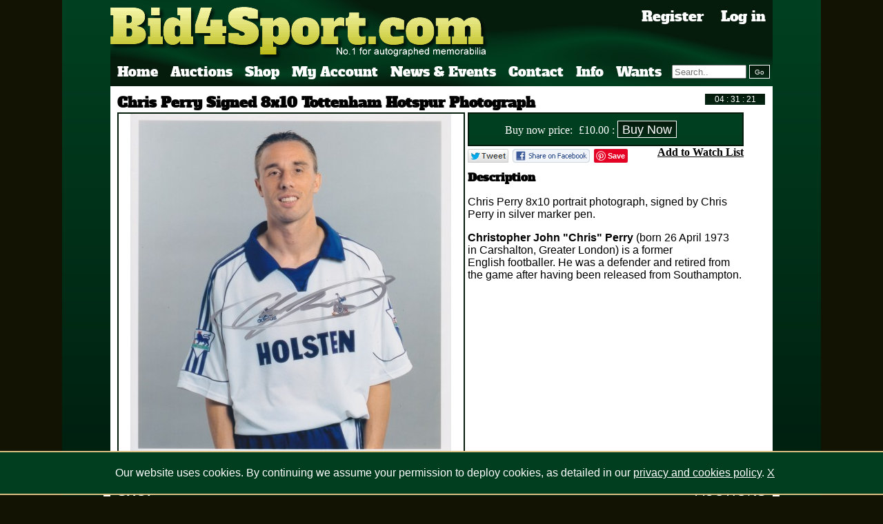

--- FILE ---
content_type: text/html; charset=UTF-8
request_url: https://bid4sport.com/football/chris-perry-signed-8x10-spurs-photo-25402
body_size: 6920
content:
<!DOCTYPE html>
<html>
    <head>
        <title>Chris Perry Signed 8x10 Tottenham Hotspur Photograph 25402</title>
        <meta name="google-site-verification" content="-7Wna_SBHbZddqUnrDB2GWTKqEot0RhWkXJFx4WYQSA" />
        <meta charset="UTF-8">
        <meta name="viewport" content="width=device-width">
        <meta name="developer" content="Chris Vaughan" /> 
        <meta name="description" content=" Chris Perry 8x10 portrait photograph, signed by Chris Perry in silver marker pen...." />
        <meta name="title" content="Chris Perry Signed 8x10 Tottenham Hotspur Photograph 25402" />
        <meta name="keywords" content="Chris Perry Signed autograph Tottenham Hotspur 8x1§0 photograph spurs" />
        
        <style>@font-face { font-family: 'Alfa Slab One';font-style: normal;font-weight: 400;
          src: local('Alfa Slab One'), local('AlfaSlabOne-Regular'), url(//fonts.gstatic.com/s/alfaslabone/v5/Qx6FPcitRwTC_k88tLPc-Y7-IV3CRdkqJ4YzT5HSiaw.woff2) format('woff2');
          unicode-range: U+0000-00FF, U+0131, U+0152-0153, U+02C6, U+02DA, U+02DC, U+2000-206F, U+2074, U+20AC, U+2212, U+2215, U+E0FF, U+EFFD, U+F000;
        } 
        p { font-family:'Arial'; } h1 { font-family:'Alfa Slab One', cursive;font-size:20px;margin:0px;padding:0px; } html,body  { height:100%; } html  { overflow-y:scroll; } a img { border:0px; } body  { margin:auto;background-color:#131304; } .breadcrumb a { color:#131304;text-decoration:underline; } .breadcrumb { color:#131304;font-family:'Arial';font-size:10px;margin:0px;padding:0px; } .bodybg { background-color:#ffffff;padding:10px;min-height:400px;position:relative;vertical-align:top; } .bodybg h1 a { color:#131304;text-decoration:none; } .price { font-weight:bold; } .clear  { clear:both;height:0px;overflow:hidden; } .container  { width:960px;margin:auto;position:relative; } #content { vertical-align:top; } #page { width:100%;max-width:1100px;background-color:#000000;background-image:url('/_img/background_fading.png');background-repeat:repeat-x;margin:0 auto;position:relative; } #header>.container { background-image:url('/_img/header_background.png');padding-top:10px;position:relative; } #header>.container>ul {  list-style:none;margin:0px;padding:0px;height:30px;display:inline-block;position:relative;bottom:0px;left:0px; } #header>.container>ul li { float:left;color:#ffffff; } #header>.container>ul li a { color:#ffffff;padding:5px 8px 8px 10px;font-family:'Alfa Slab One', cursive;text-decoration:none;font-size:19px; } #header>.container>ul li .active { background-color:#ffffff;background:url('/_img/tab_background.jpg');border-radius:10px 10px 0px 0px;color:#051B0C; } #header>.container>ul li .active a { color:#051B0C;text-decoration:none; } #header #links { position:absolute;top:10px;right:0px;font-size:20px; } #header #links a { color:#ffffff;font-size:20px;font-family:'Alfa Slab One', cursive;text-decoration:none;margin:10px; } #header #search { display:inline-block;margin-top:3px;margin-left:7px;position:relative; } #header #search input[type=text] { width:100px;height:14px;margin-right:4px; } #header #search input[type=submit] { width:30px;font-size:10px;color:#ffffff;height:20px;background:url('/_img/button_background.gif');border:1px solid #ffffff;position:absolute;top:0px; } .dbg { background-color:#051B0C; } .lbg { background-color:#004020; } #shoppingbasketcount  { text-align:right;padding-top:0px; } #shoppingbasketcount a { font-size:14px!important; } #newsletter { margin:0 auto;text-align:center;width:280px; } #newsletter h2 { font-size:16px;font-family:'Alfa Slab One', cursive;color:#082A12; } #newsletter input[type=text] { width:170px;height:32px;margin-right:4px;border:2px solid #051B0C ; } #newsletter input[type=submit] { width:80px;font-size:15px;color:#ffffff;border-radius:3px;height:40px;background:url('/_img/button_background.gif');border:1px solid #ffffff; } .halfpage { width:46%;min-width:320px;padding:10px;display:inline-block;float:left; } #myaccount_menu  { padding-top:10px; } #myaccount_menu ul { list-style:none;margin:0px;padding:0px;display:inline-block; } #myaccount_menu ul li { list-style:none;float:left;color:#051B0C;border-bottom:2px solid #051B0C;margin-bottom:10px; } #myaccount_menu ul li a { color:#051B0C;padding:5px 10px 2px 10px;font-family:'Alfa Slab One', cursive;text-decoration:none;font-size:16px } #myaccount_menu ul li .active { background-color:#051B0C;border-radius:10px 10px 0px 0px;color:#ffffff; } #myaccount_menu ul li .active a { color:#051B0C;text-decoration:none; } #userdetails label,#userdetails span { display:block;margin-top:2px } #userdetails select,#userdetails input,#userdetails textarea  { width:175px;margin:2px 0px;padding:2px; } #userdetails  {  display:block;background-color:#003812;color:#ffffff;padding:10px; min-width:300px;margin:0 auto;background:url('/_img/header_background.png');background-size:2000%;border-radius:10px; } #userdetails input[type=button],#userdetails input[type=submit],#frmlogin button { font-size:16px;color:#ffffff;height:30px;background:url('/_img/button_background.gif');border:1px solid #ffffff; } #userdetails .col1,#userdetails .col2 { width:200px;display:inline-block; } #userdetails .col1  {  float:left;  } #userdetails .col2  {  float:right;  } .buttonstyle { font-size:10px;color:#ffffff;background:url('/_img/button_background.gif');border:1px solid #ffffff; } .buttonstyle:hover { background-position:100px; } .clock { font-size:12px;color:#ffffff;background:url('/_img/button_background.gif');border:1px solid #ffffff;text-align:center; } .clock:hover { background-position:100px; } #slideshow { position:relative; } #slideshow div { width:540px;height:370px;border:5px solid #092A12; } #slideshow a { text-decoration:none;color:#ffffff; } #slideshow p  { background-color:rgba(0,0,0,.8);color:#ffffff;font-size:14px;bottom:-14px;width:530px;height:35px;padding:5px;overflow-y:hidden;text-align:center;margin:0px; } #slideshow div:gt(0) { display:none; } #slideshow img { margin-top:5px; } #gallery img:gt(0) { display:none; } #homepage .panel1 { background-color:#ffffff;padding:10px;min-width:300px; } #homepage .panel2 { background-color:#004020;padding:10px;position:relative;min-width:300px; } #welcome { width:380px;display:inline-block;position:absolute;right:0px;top:0px;padding:10px; } #welcome p { font-size:14px; } .greenbutton { color:#00ff00!important; } .search-previous-page,.search-current-page,.search-next-page { display:inline-block; } #cookie-law { background:#003e1f;text-align:center;border-top:2px solid #DCBF83;border-bottom:2px solid #DCBF83;margin-top:-10px;margin-bottom:2px;color:#FFFFFF;padding:5px;position:fixed;bottom:0;z-index:100000;width:100vw; } #cookie-law a { color:#ffffff;  } 
        #footer .container { background-color:#051B0C;min-height:150px;padding:10px;width:940px!important;text-align:top; } #footer .container a { color:#ffffff;font-size:14px;font-family:'Alfa Slab One', cursive; } #footer_logos { display:inline-block;width:570px;vertical-align:top;text-align:right; } #footer .links { display:inline-block;width:160px;vertical-align:top;padding:10px; } #footer_logos img { vertical-align:middle;margin-bottom:10px; } #footer .links a { display:block; }  @media only screen and (max-device-width:959px)  { #footer .container  { background-color:#051B0C;min-height:150px;padding:0px!important;width:100%!important;vertical-align:top;text-align:center; } #footer .links  { display:inline-block;width:47%;vertical-align:top;padding:0px; text-align:left; } #footer_logos  { display:inline-block;width:100%;vertical-align:top;text-align:center; } #footer_logos img { padding:10px; }  } 
        </style>
        <script src="/_js/jquery-1.11.0.min.js" type="text/javascript"></script>
                <link rel="stylesheet" href="/minifycss?css=jquery.simplyscroll.css" media="all" type="text/css">
        <link rel="stylesheet"   media="all" type="text/css" href="/minifycss?css=mobiles.css&2019-07-18" />
        
<meta property="og:title" content="Chris Perry Signed 8x10 Tottenham Hotspur Photograph" />
<meta property="og:site_name" content="Bid4Sport"/>
<meta property="og:url" content="http://bid4sport.com/football/chris-perry-signed-8x10-spurs-photo-25402" />
<meta property="og:description" content=" Chris Perry 8x10 portrait photograph, signed by Chris Perry in silver marker pen. 
  Christopher John &quot;Chris&quot; Perry &amp;nbsp;(born 26 April 1973 in&amp;nbsp;Carshalton, Greater London) is a former English&amp;nbsp;footballer. He was a&amp;nbsp;defender&amp;nbsp;and retired from the game after having been released from&amp;nbsp;Southampton. " />
<meta property="article:author" content="https://www.facebook.com/pages/Sports-Memorabilia/253655818019300" />

<meta http-equiv="cache-control" content="no-cache"> 
<meta http-equiv="expires" content="0">
<meta http-equiv="pragma" content="no-cache">

	<meta property="og:image" content="https://bid4sport.com/tn?src=/_uploads/items/54ed9c0a3ea97.jpeg&amp;h=500&amp;w=500&amp;zc=2" />
<style>

	#product_nav { max-width: 465px;width:100%; margin: 0px;-webkit-padding-start: 10px; }
	#product_nav li { width: 50px; float: left; margin: 8px; list-style: none }
	#product_nav a { width: 50px; padding: 3px; display: block; border: 1px solid #ccc; }
	#product_nav li.activeSlide a { background: #88f }
	#product_nav a:focus { outline: none; }
	#product_nav img { border: none; display: block }

	#product_images{
		display: inline-block;
		max-width:500px;
		width:100%;
		vertical-align: top;
		border:2px solid #051B0C;
		position: relative;
	}



	#product_content{
		display: inline-block;
		max-width:400px;
		width:100%;
		vertical-align: top;
	}
	#product_content #auction_details span { 
		display: inline-block;
		width:140px;
		text-align: right;
		margin-right:5px;
	}
	#gallery div:gt(0) { display: none; }
	#bidamount{ width: 40px; }
	#gallery img{
		width:100%;
		max-width:500;
	}
	.auctionbuttons{
		font-size: 18px;
		text-decoration: none;
		color: #ffffff;
		height: 25px;
		line-height: 22px;
		background: url('/_img/button_background.gif');
		border: 1px solid #ffffff;
	}
	#auction_details{
		background-image: url('/_img/background_fading.png');
		border: 2px solid #051B0C;
		color: #ffffff;
	}

	#auction_details div {
		margin: 10px;
	}

	h3{
		font-family: 'Alfa Slab One';
		font-size: 16px;
	}
	#bidhistory table{
		border: 2px solid #ffffff;
		width: 100%;
	}
	#bidhistory { 
		text-align: center; 
	}
	.extratime {
		color: #FFFF00;
		text-align: center;
		font-weight: bold;
	}
	.extratime a { color:#ffffff;text-decoration: none }
	#extratime { display: none; }
	.watchlist{
		font-weight: bold;
		color: #000000;
	}
	.setbid { margin-left: 5px; }
	.setbid:hover { 
	    background-position: bottom;
    	box-shadow: 0px 0px 16px 0px rgba(212, 212, 83, 0.79);
	}


</style>






        

<script>


</script>
<script src="/_js/jquery.zoom.js"></script>
<script>
	$(document).ready(function() {

		$( "#setbid" ).submit(function( event ) {
			if(confirm('You are about to bid on this item, click yes to confirm?')){
				return true;
	        }else{
				event.preventDefault();
				return false;
	        };
		});


		$('#gallery div').zoom();

		} );
</script>

        <!--__  ___                    ___          _         
           /  |/  /__ ____________    / _ \___ ___ (_)__ ____ 
          / /|_/ / _ `/ __/ __/ _ \  / // / -_|_-</ / _ `/ _ \
         /_/  /_/\_,_/\__/_/  \___/ /____/\__/___/_/\_, /_//_/
                              www.macrodesign.com  /___/    -->
    </head>
    <body>
        <div id="page">
            <div id="header">
                <div class="container">
                    <img alt="bid4sport logo" id="header_logo" src="/_img/logo.png">

                    <div id="links">
                                            <a href="/register/">Register</a>
                        <a href="/login/">Log in</a><br>
                    
                                        </div>

                    <ul>
                        <li id="mobilemenu" style="display:none" class="mobileshowme"><a href="#" class="active">Menu <img alt="shortlist" width="20" height="20" ; src="/_img/icon-shortlist.png"></a></li>
                        <li><a href="/" class="">Home</a></li>
                        <li><a href="/auctions-and-shop/" class="">Auctions</a></li>
                        <li><a href="https://www.sportsignings.co.uk/">Shop</a></li>
                        <li><a href="/myaccount/" class="">My Account</a></li>
                        <li><a href="/news-and-events/" class="">News &amp; Events</a></li>
                        <li><a href="/contactus/" class="">Contact</a></li>
                        <li><a href="/info/" class="">Info</a></li>
                        <li><a href="/wants/" class="">Wants</a></li>


                        <li class="mobileshowme"><form id="search" action="/auctions-and-shop" method="GET"><input type="hidden" value="search" name="action"><input placeholder="Search.." type="text" name="search_name" value=""><input type="submit" value="Go"></form></li>
                    </ul>
                    <div id="mobilenav" style="display:none">
                       <ul>
                            <li><a href="/" class="">Home</a></li>
                            <li><a href="/auctions-and-shop/" class="">Auctions &amp; Shop</a></li>
                            <li><a href="/myaccount/" class="">My Account</a></li>
                            <li><a href="/news-and-events/" class="">News &amp; Events</a></li>
                            <li><a href="/contactus/" class="">Contact</a></li>
                            <li><a href="/info/" class="">Info</a></li>
                            <li><a href="/wants/" class="">Wants</a></li>
                       </ul>
                    </div>
                </div>
            </div>
            <div id="content">
                <div class="container">
                    
<div class="bodybg"  itemprop="offers" itemscope itemtype="http://schema.org/Offer">
<meta itemprop="priceCurrency" content="GBP" />
	<input id="clock" name="clock" type="text" class="tickertext clock" style="position:absolute; top:10px; right:10px; width: 83px;" value="" size="10" maxlength="16">
		<h1 itemprop="name">Chris Perry Signed 8x10 Tottenham Hotspur Photograph</h1>
	
	<div id="product_images" class="">
		<div id="gallery">
						<div>
				<p style="position:absolute;bottom:0px;left:0px;text-align:center;background-color:rgba(0,0,0,0.8);color:#ffffff;display:block;margin:0px"></p>			
				<img itemprop="image" alt="Chris Perry Signed 8x10 Tottenham Hotspur Photograph" title="" href="/tn?src=/_uploads/items/54ed9c0a3ea97.jpeg&amp;h=2000&amp;w=2000&amp;zc=2" src="/tn?src=/_uploads/items/54ed9c0a3ea97.jpeg&amp;h=500&amp;w=500&amp;zc=2">
			</div>
			        
		</div>
	</div>
	
	<div id="product_content" >
		<div id="auction_details">
								
															<div>
							<span>Buy now price:</span> &pound;<price itemprop="price">10.00</price> : <input type="button" onclick="location='/myaccount/basket?action=additem&amp;id=25402'" class="auctionbuttons" value="Buy Now" >
						</div>
					
																	
						</div>

			<div style="text-align:right">

				<a title="Share this page on Twitter" href="http://twitter.com/share?text=Chris+Perry+Signed+8x10+Tottenham+Hotspur+Photograph&url=http://www.bid4sport.com/football%2Fchris-perry-signed-8x10-spurs-photo-25402" target="_blank"><img alt="share on twitter" style="margin-top:4px;float: left;margin-right: 6px;" src="/_img/twitter.gif"  height="20" alt="Share on Twitter" /></a>

				<a title="Share or send to a friend on Facebook" href="http://www.facebook.com/sharer.php?u=http://www.bid4sport.com/football%2Fchris-perry-signed-8x10-spurs-photo-25402" target="_blank"><img alt="share on facebook" style="margin-top:4px;float: left;margin-right: 6px;" src="/_img/facebook-share.gif"  height="20" alt="Share on Facebook" /></a>
				<div style="margin-top:4px;float: left;margin-right: 6px;display:inline-block">
				<a href="//www.pinterest.com/pin/create/button/?url=http://www.bid4sport.com/football%2Fchris-perry-signed-8x10-spurs-photo-25402&media=http://www.bid4sport.com/tn%3Fsrc%3D%2F_uploads%2Fitems%2F54ed9c0a3ea97.jpeg%26h%3D2000%26w%3D2000%26zc%3D2&description=Chris+Perry+Signed+8x10+Tottenham+Hotspur+Photograph.&nbsp;Chris+Perry+8x10+portrait+photograph%2C+signed+by+Chris+Perry+in+silver+marker+pen.%0D%0AChristopher+John+%22Chris%22+Perry%26nbsp%3B%28born+26+April+1973+in%26nbsp%3BCarshalton%2C+Greater+London%29+is+a+former+English%26nbsp%3Bfootballer.+He+was+a%26nbsp%3Bdefender%26nbsp%3Band+retired+from+the+game+after+having+been+released+from%26nbsp%3BSouthampton." data-pin-do="buttonPin" data-pin-config="none" data-pin-color="red" data-pin-height="20" data-pin-float="left"><img alt="share on pinterest" style="margin-top:4px;float: left;margin-right: 6px;" src="//assets.pinterest.com/images/pidgets/pinit_fg_en_rect_red_28.png" /></a>
				<!-- Please call pinit.js only once per page -->
				<script type="text/javascript" async defer src="//assets.pinterest.com/js/pinit.js"></script>
				</div>


							<a class="watchlist" href="/myaccount/watchlist?action=add&amp;id=25402">Add to Watch List</a>
						</div>

		<div itemprop="description" id="description">
			<h3>Description</h3>
				<p>Chris Perry 8x10 portrait photograph, signed by Chris Perry in silver marker pen.</p>
<p><strong>Christopher John "Chris" Perry</strong>&nbsp;(born 26 April 1973 in&nbsp;Carshalton, Greater London) is a former English&nbsp;footballer. He was a&nbsp;defender&nbsp;and retired from the game after having been released from&nbsp;Southampton.</p>
		</div>

	</div>
	<div class="clear"></div>
		
</div>
			               <div id="RecommendedItems">
	        
	        <div id="RecommendedLeftbar"><div></div></div>
	        <div id="RecommendedRightbar"><div></div></div>
       		<h2><a href="https://www.sportsignings.co.uk/">SHOP</a></h2>
			
			
			<span> <a href="/auctions-and-shop?action=search&search_live=2">AUCTIONS</a></span>
        	<ul id="scroller">
									<li class=""><a href="/football/chris-armstrong-signed-8x10-spurs-photograph-25401"><img alt="Chris Armstrong  Signed 8x10 'Spurs' Photograph" src="/_inc/tn.php?src=/_uploads/items/54ed9a9dd74e2.jpeg&amp;h=160&amp;w=160&amp;zc=2&amp;a=t" width="160" height="160"><p>Chris Armstrong  Signed 8x10 'Spurs' Photograph</p></a></li>
									<li class=""><a href="/football/pat-jennings-12x16-signed-spurs-photo-23504"><img alt="Pat Jennings 12x16 Signed Spurs Photograph" src="/_inc/tn.php?src=/_uploads/items/5c6592ed1c5db.jpeg&amp;h=160&amp;w=160&amp;zc=2&amp;a=t" width="160" height="160"><p>Pat Jennings 12x16 Signed Spurs Photograph</p></a></li>
									<li class=""><a href="/football/branislav-ivanovic-signed-8x10-chelsea-photograph-25375"><img alt="Branislav Ivanovic Signed 8x10 Chelsea Photograph" src="/_inc/tn.php?src=/_uploads/items/54d7450bea6b4.jpeg&amp;h=160&amp;w=160&amp;zc=2&amp;a=t" width="160" height="160"><p>Branislav Ivanovic Signed 8x10 Chelsea Photograph</p></a></li>
									<li class=""><a href="/football/ryan-giggs-signed-fa-cup-wonder-goal-ltd-edition-182-250-print-26022"><img alt="Ryan Giggs Signed FA Cup Wonder Goal Ltd Edition 182/250 Print" src="/_inc/tn.php?src=/_uploads/items/5874ac35d27d7.JPG&amp;h=160&amp;w=160&amp;zc=2&amp;a=t" width="160" height="160"><p>Ryan Giggs Signed FA Cup Wonder Goal Ltd Edition 182/250 Print</p></a></li>
									<li class=""><a href="/football/colin-waldron-signed-manchester-utd-12x8-photograph-26640"><img alt="Colin Waldron Signed Manchester Utd 12x8 Photograph" src="/_inc/tn.php?src=/_uploads/items/5db8112c1cc70.jpeg&amp;h=160&amp;w=160&amp;zc=2&amp;a=t" width="160" height="160"><p>Colin Waldron Signed Manchester Utd 12x8 Photograph</p></a></li>
									<li class=""><a href="/football/riyad-mahrez-signed-leicester-city-champions-16-x-12-inch-football-photograph-27034"><img alt="Riyad Mahrez Signed Leicester City Premier League Champions 16 x 12 Inch Football Photograph" src="/_inc/tn.php?src=/_uploads/items/628e2c6c5d6cb.jpeg&amp;h=160&amp;w=160&amp;zc=2&amp;a=t" width="160" height="160"><p>Riyad Mahrez Signed Leicester City Premier League Champions 16 x 12 Inch Football Photograph</p></a></li>
									<li class=""><a href="/football/manchester-city-part-squad-signed-home-shirt-201112-23912"><img alt="Manchester City Part Squad Signed Home Premier League Champions Football Shirt 2011/12" src="/_inc/tn.php?src=/_uploads/items/23912_Man city shirt 23912.mn.jpg&amp;h=160&amp;w=160&amp;zc=2&amp;a=t" width="160" height="160"><p>Manchester City Part Squad Signed Home Premier League Champions Football Shirt 2011/12</p></a></li>
									<li class=""><a href="/football/santi-cazorla-signed-8x12-inch-arsenal-photo-25029"><img alt="Santi Cazorla Signed 8x12 Inch Arsenal Photo" src="/_inc/tn.php?src=/_uploads/items/5463a6874bbdd.jpeg&amp;h=160&amp;w=160&amp;zc=2&amp;a=t" width="160" height="160"><p>Santi Cazorla Signed 8x12 Inch Arsenal Photo</p></a></li>
									<li class=""><a href="/football/tony-marchi-spurs-1961-double-winning-8x12-inch-photograph-of-tony-in-his-spurs-shirt-26316"><img alt="Tony Marchi Spurs 1961 Double Winning 8x12 inch Photograph of Tony in his Spurs Shirt" src="/_inc/tn.php?src=/_uploads/items/5accbfe02d3aa.jpeg&amp;h=160&amp;w=160&amp;zc=2&amp;a=t" width="160" height="160"><p>Tony Marchi Spurs 1961 Double Winning 8x12 inch Photograph of Tony in his Spurs Shirt</p></a></li>
									<li class=""><a href="/football/peter-barnes-bob-latchford-dual-signed-8x10-photograph-26797"><img alt="Peter Barnes &amp; Bob Latchford Dual Signed 8x10 England Photograph" src="/_inc/tn.php?src=/_uploads/items/5ea827d5bde8d.jpeg&amp;h=160&amp;w=160&amp;zc=2&amp;a=t" width="160" height="160"><p>Peter Barnes & Bob Latchford Dual Signed 8x10 England Photograph</p></a></li>
									<li class=""><a href="/football/gary-pallister-signed-manchester-united-12-x-8-inch-football-photograph-27116"><img alt="Gary Pallister Signed Manchester United 12 x 8 inch Football Photograph" src="/_inc/tn.php?src=/_uploads/items/668e8cf926c54.jpeg&amp;h=160&amp;w=160&amp;zc=2&amp;a=t" width="160" height="160"><p>Gary Pallister Signed Manchester United 12 x 8 inch Football Photograph</p></a></li>
									<li class=""><a href="/golf/todd-hamilton-12x8-signed-2004-open-championship-photograph-25548"><img alt="Todd Hamilton 12x8 Signed 2004 Open Championship Photograph" src="/_inc/tn.php?src=/_uploads/items/55891fda1b4b1.jpeg&amp;h=160&amp;w=160&amp;zc=2&amp;a=t" width="160" height="160"><p>Todd Hamilton 12x8 Signed 2004 Open Championship Photograph</p></a></li>
									<li class=""><a href="/football/gary-cahill-signed-chelsea-champions-league-8x10-photograph-24711"><img alt="Gary Cahill Signed Chelsea Champions League 8x10 Photograph" src="/_inc/tn.php?src=/_uploads/items/24711_gary cahill 24711.mn.jpg&amp;h=160&amp;w=160&amp;zc=2&amp;a=t" width="160" height="160"><p>Gary Cahill Signed Chelsea Champions League 8x10 Photograph</p></a></li>
									<li class=""><a href="/cricket/cricket-legend-sir-ian-botham-signed-8x12-england-photograph-25177"><img alt="Cricket Legend Sir Ian Botham Signed 8x12 England Photograph" src="/_inc/tn.php?src=/_uploads/items/5486c4900c4d6.jpeg&amp;h=160&amp;w=160&amp;zc=2&amp;a=t" width="160" height="160"><p>Cricket Legend Sir Ian Botham Signed 8x12 England Photograph</p></a></li>
									<li class=""><a href="/film-tv/lana-wood-signed-james-bond-diamonds-are-forever-8x10-photograph-25735"><img alt="Lana Wood Signed James Bond 'Diamonds Are Forever'  8x10 Photograph" src="/_inc/tn.php?src=/_uploads/items/569cbeb392740.jpeg&amp;h=160&amp;w=160&amp;zc=2&amp;a=t" width="160" height="160"><p>Lana Wood Signed James Bond 'Diamonds Are Forever'  8x10 Photograph</p></a></li>
							</ul>      
        </div>
        
                </div>
            </div>
            <div id="footer">
                <div class="container">
    
                    <div class="links">
                        <a href="/">Home</a>
                        <a href="/auctions-and-shop">Auctions &amp; Shop</a>
                        <a href="/myaccount">My Account</a>
                        <a href="/news-and-events">News &amp; Events</a>
                        <a href="/contactus">Contact Us</a>
                        <a href="/info">Info</a>
                    </div>
                    <div class="links">
                                                    <a href="/info/about-us/">About Us</a>
                                                    <a href="/info/aftal-uacc-info/">AFTAL & UACC INFO</a>
                                                    <a href="/info/charities/">Charities</a>
                                                    <a href="/info/faqs/">FAQs</a>
                                                    <a href="/info/how-to-bid/">How to bid</a>
                                                    <a href="/info/how-to-register/">How to register</a>
                                                    <a href="/info/privacy-policy/">Privacy policy</a>
                                                    <a href="/info/terms-conditions/">Terms & Conditions</a>
                                                
                    </div>
                    
                    <div id="footer_logos">
                        <a target="_blank" href="https://www.facebook.com/pages/Sports-Memorabilia/253655818019300"><img alt="facebook logo" src="/_img/facebook.png"></a>
                        <a target="_blank" href="https://twitter.com/bid4sport"><img alt="twitter logo"  src="/_img/twitter.png"></a>
                        <a target="_blank" href="https://stores.ebay.co.uk/Bid4Sport-Auctions"><img alt="ebay logo"  src="/_img/ebay.png"></a>
                        <a target="_blank" rel="nofollow" href="http://uacc.org/dealerdirectory.php?s=bid4sport&submit=Search"><img src="/_img/logo_uacc.png"></a>
                        <br>
                        <a target="_blank" rel="nofollow" href="http://www.onlinecoa.co.uk/"><img alt="online coa logo" src="/_img/onlinecoa.jpg"></a>
                        <a target="_blank" rel="nofollow" href="http://www.aftal.org.uk/dealer.php?id=48"><img alt="aftal logo"  src="/_img/logo_aftal.png"></a>
                        <p style="color:#ffffff">Bid4sport.com Limited, Registered in England 6513003</p>
 
                    </div>
                
                    <div class="clear"></div>
                    <div style="text-align:center">
                        <a href="https://www.macrodesign.com/" target="_blank">Milton Keynes Web Design</a>
                    </div>
                </div>

            </div>
        </div>

        <script type="text/javascript" src="/_js/jquery.simplyscroll.min.js"></script>
        <script src="/_js/jquery.cycle.all.min.js" type="text/javascript"></script>
        <script src="/_js/_main.js" type="text/javascript"></script>

        <script src="/_js/clock.php?697056928efa2" type="text/javascript"></script>
    </body>
</html>

--- FILE ---
content_type: text/html; charset=UTF-8
request_url: https://bid4sport.com/_js/clock.php?697056928efa2
body_size: 212
content:

var serverTime = new Date(2026,01,21,04,31,19);
var userTime = new Date();
var millidiff = (serverTime.getTime() - userTime.getTime() + 10);

$(document).ready(function(){
	clock();
})



function clock() {
	var thistime = new Date();
	var adjusted = thistime.getTime() + millidiff;// + (1000 * 60 * 60)
	var digital = new Date(adjusted);
	var hours = digital.getHours() ;
	var minutes = digital.getMinutes();
	var seconds = digital.getSeconds();
	if (hours <= 9) hours = "0" + hours;
	if (minutes <= 9) minutes = "0" + minutes;
	if (seconds <= 9) seconds = "0" + seconds;
	dispTime = hours + " : " + minutes + " : " + seconds;
	$(".clock").val(dispTime);
	setTimeout("clock()", 1000);
} 



--- FILE ---
content_type: application/javascript
request_url: https://bid4sport.com/_js/_main.js
body_size: 1327
content:
$(document).ready(function(e) {

//    $('#slideshow div:gt(0)').hide();

    if ($('#scroller').length > 0) {    
        $("#scroller").simplyScroll({auto: true,loop:true,frameRate: 20,speed: 1});

    }

    $('#mobilemenu').click(function(){
        $('#mobilenav').slideToggle();
        return false;
    });

    $(".qty").change(function() {
        $(this).next().addClass("greenbutton");
    });

})

$(window).load(function(e) {
    if ($('#slideshow').length > 0) {
        $('#slideshow').cycle({
            fx:'uncover',delay:4000,slideResize: 1,width:true,height:true
        });
    }

    if ($('#gallery').length > 0) {
        $('#gallery').after('<ul id="product_nav">').cycle( { 
            fx:     'turnDown', 
            speed:  'fast', 
            timeout: 0, 
            pager:  '#product_nav', 
             
            // callback fn that creates a thumbnail to use as pager anchor 
            pagerAnchorBuilder: function(idx, slide) { 
                return '<li><a href="#"><img src="' + $("img",slide).attr("src") + '" width="50" height="50" /></a></li>'; 
            } 
        } );
    }

})


// Creare's 'Implied Consent' EU Cookie Law Banner v:2.4
// Conceived by Robert Kent, James Bavington & Tom Foyster
 var dropCookie = true;                      // false disables the Cookie, allowing you to style the banner
var cookieDuration = 14;                    // Number of days before the cookie expires, and the banner reappears
var cookieName = 'complianceCookie';        // Name of our cookie
var cookieValue = 'on';                     // Value of cookie
function createDiv(){
    var bodytag = document.getElementsByTagName('body')[0];
    var div = document.createElement('div');
    div.setAttribute('id','cookie-law');
    div.innerHTML = '<p>Our website uses cookies. By continuing we assume your permission to deploy cookies, as detailed in our <a href="/info/privacy-policy" rel="nofollow" title="Privacy &amp; Cookies Policy">privacy and cookies policy</a>. <a class="close-cookie-banner" href="javascript:void(0);" onclick="removeMe();"><span>X</span></a></p>';    
 // Be advised the Close Banner 'X' link requires jQuery
     
    // bodytag.appendChild(div); // Adds the Cookie Law Banner just before the closing </body> tag
    // or
    document.body.appendChild(div);
//    insertAfter(div,bodytag.firstChild); // Adds the Cookie Law Banner just after the opening <body> tag
    document.getElementsByTagName('body')[0].className+=' cookiebanner'; //Adds a class tothe <body> tag when the banner is visible
    createCookie(window.cookieName,window.cookieValue, window.cookieDuration); // Create the cookie
}
function insertAfter(newNode, referenceNode) {
    referenceNode.parentNode.insertBefore(newNode, referenceNode.nextSibling);
}
function createCookie(name,value,days) {
    if (days) {
        var date = new Date();
        date.setTime(date.getTime()+(days*24*60*60*1000)); 
        var expires = "; expires="+date.toGMTString(); 
    }
    else var expires = "";
    if(window.dropCookie) { 
        document.cookie = name+"="+value+expires+"; path=/"; 
    }
}
function checkCookie(name) {
    var nameEQ = name + "=";
    var ca = document.cookie.split(';');
    for(var i=0;i < ca.length;i++) {
        var c = ca[i];
        while (c.charAt(0)==' ') c = c.substring(1,c.length);
        if (c.indexOf(nameEQ) == 0) return c.substring(nameEQ.length,c.length);
    }
    return null;
}
function eraseCookie(name) {
    createCookie(name,"",-1);
}
 
window.onload = function(){
    if(checkCookie(window.cookieName) != window.cookieValue){
        createDiv(); 
    }
}
function removeMe(){
    var element = document.getElementById('cookie-law');
    element.parentNode.removeChild(element);
}